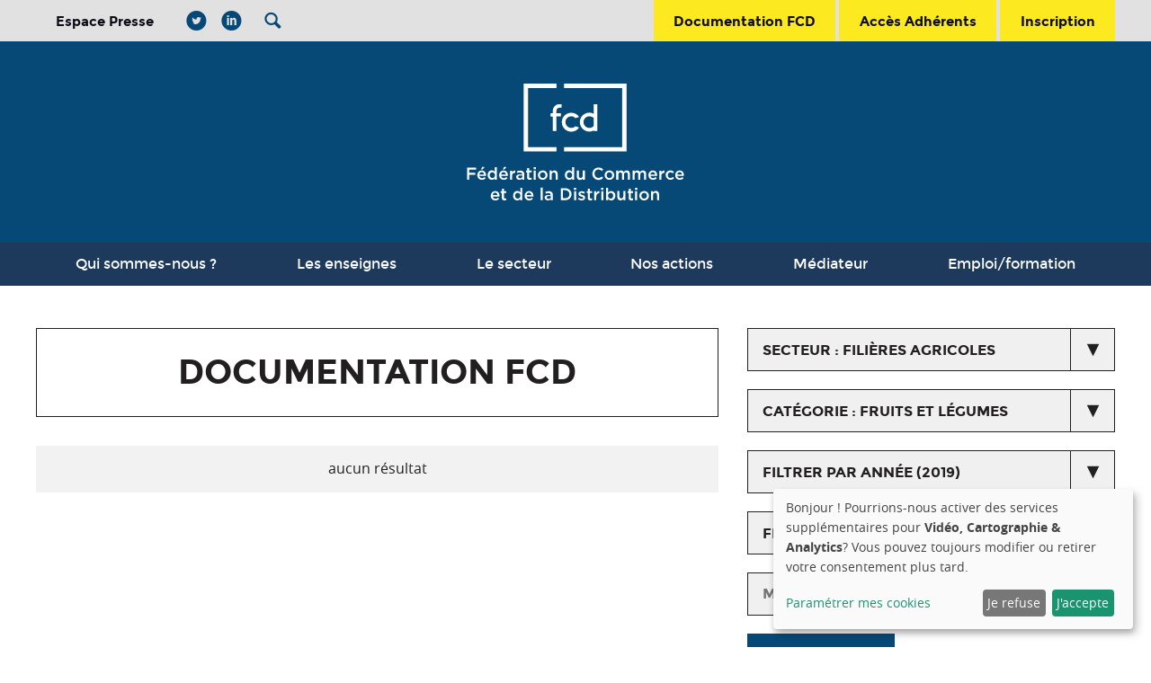

--- FILE ---
content_type: text/html; charset=utf-8
request_url: https://www.fcd.fr/documentation-fcd/?month=12&sector=5&category=28&thematic=&year=2019&page=
body_size: 6407
content:



    


<!doctype html>
<html id="site-fcd" lang="fr" class="documentationbase_list two_columns
        
        documentation_list
        page_fcd_documentation
        

 documentation-list">

    <head>
        
        
        
        <title>Documentation FCD - FCD</title>
        <link rel="shortcut icon" href="/static/fcd/img/favicons/favicon.png" type="image/png" />
        <link rel="shortcut icon" href="/static/fcd/img/favicons/favicon.ico" type="image/vnd.microsoft.icon" />
        <link rel="apple-touch-icon" sizes="180x180" href="/static/djangobootstrap/img/favicons/apple-touch-icon.png">
        <link rel="icon" type="image/png" href="/static/fcd/img/favicons/favicon-32x32.png" sizes="32x32">
        <link rel="icon" type="image/png" href="/static/fcd/img/favicons/favicon-16x16.png" sizes="16x16">
        <link rel="manifest" href="/static/fcd/img/favicons/manifest.json">
        <link rel="mask-icon" href="/static/fcd/img/favicons/safari-pinned-tab.svg" color="#064977">
        <meta name="theme-color" content="#064977">
        <!--[if lte IE 9]><link rel="shortcut icon" type="image/x-icon" href="/static/fcd/img/favicons/favicon.ico" /><![endif]-->
        
<link rel="stylesheet" href="/static/CACHE/css/output.cc304adf4940.css" type="text/css" media="screen, projection" />


        <!--[if lt IE 9]><link href="/static/fcd/css/ie.css" media="screen, projection" rel="stylesheet" type="text/css" /><![endif]-->
        <meta name="viewport" content="width=device-width,initial-scale=1">
        <script src="https://google.com/recaptcha/api.js" async defer></script>

        
            <meta name="description" content="None"/>
            <meta name="keywords" content=""/>
        
        <script type="text/javascript">var html = document.getElementsByTagName('HTML')[0]; html.setAttribute('class', html.getAttribute('class')+' js');</script>
    </head>

    <body>

        
        
        
        

        
        

        
        

        
        
        
        

        
        
        <div id="page">

            <header id="header">
                
                <div class="wrapper">
                    <div id="topbar">
                        <div class="ctn">
                            
                                <div id="extrabar">
                                    <a id="presse" href="/presse/">Espace Presse</a>

                                    <nav id="social-links">
                                        
                                        <a href="https://twitter.com/FCDfrance" title="compte twitter"><i class="icon-twitter-circled"></i></a>
                                        <a href="https://fr.linkedin.com/company/fédération-du-commerce-et-de-la-distribution" title="compte linkedin"><i class="icon-linkedin-circled"></i></a>
                                    </nav>

                                    
                                    
                                        <nav id="search" class="navbar">
                                            <a class="toggle" title="afficher la recherche" gumby-trigger="#search > #recherche" href="#"><i class="icon-search"></i></a>
                                            



<div id="recherche" class="menu" itemscope itemtype="http://schema.org/WebSite">
    <meta itemprop="url" content="https://www.fcd.fr"/>
    <form method="get" action="/recherche/" itemprop="potentialAction" itemscope itemtype="http://schema.org/SearchAction">
        <meta itemprop="target" content="https://www.fcd.fr/recherche/?q={q}&model=all"/>
        <input itemprop="query-input" type="text" id="id_search" required placeholder="Recherche" name="q" value="" />
        <input type="hidden" id="id_search_model" name="model" value="all" />
        <button type="submit">Rechercher</button>
    </form>
</div>

                                        </nav>
                                    
                                    
                                </div>
                            
                            <nav id="usernav" class="navbar">
                                
                                    <a  class="go_docfcd" href="/documentation-fcd/">
                                        <i class="icon-doc-text-inv"></i><span>Documentation FCD</span>
                                    </a>
                                    <a class="login ajax-popup-link" href="/compte/se-connecter/?next=/documentation-fcd/?month=12&amp;sector=5&amp;category=28&amp;thematic=&amp;year=2019&amp;page=&html_only=1">
                                        <i class="icon-user"></i><span>Accès Adhérents</span>
                                    </a>
                                    
                                        <a class="signup" href="/compte/inscription/">
                                            <i class="icon-pencil"></i><span>Inscription</span>
                                        </a>
                                    
                                
                            </nav>
                        </div>
                    </div>

                    <div id="logo_header">
                        <div class="ctn">
                            <a id="logo" href="/" title="Retour à l'accueil du site">
                                
                                <svg xmlns="http://www.w3.org/2000/svg" width="100%" height="100%" viewBox="0 0 171.7 92.5">
    <style>.a{fill:#FFF;}</style>
    <path d="M70.8 0v3.5H48.3v46.8h22.5v3.5H44.8V0H70.8zM76.8 0v3.5h46v46.8H76.8v3.5h49.5V0H76.8z" class="a"/>
    <path d="M0 66.6h7.1v1.5H1.7v2.6h4.8v1.5H1.7v3.9H0V66.6zM8.1 72.5c0 2.2 1.6 3.7 3.7 3.7 1.3 0 2.2-0.5 2.9-1.3l-1-0.9c-0.6 0.6-1.1 0.9-1.9 0.9 -1.1 0-1.9-0.7-2.1-1.8h5.3c0-0.2 0-0.3 0-0.5 0-2.1-1.2-3.8-3.4-3.8 -2 0-3.5 1.7-3.5 3.7V72.5M9.7 72c0.1-1.1 0.9-1.9 1.9-1.9 1.1 0 1.7 0.8 1.8 1.9H9.7zM10.9 68h1.2l1.7-1.6 -1.5-0.7L10.9 68zM16.3 72.5c0 2.4 1.6 3.7 3.3 3.7 1.2 0 1.9-0.6 2.4-1.3v1.2h1.6v-9.9h-1.6v3.8c-0.5-0.7-1.3-1.3-2.4-1.3 -1.7 0-3.3 1.3-3.3 3.7V72.5M22.1 72.5c0 1.4-1 2.3-2.1 2.3 -1.1 0-2.1-0.9-2.1-2.3v0c0-1.4 0.9-2.3 2.1-2.3 1.1 0 2.1 0.9 2.1 2.3V72.5M25.4 72.5c0 2.2 1.6 3.7 3.7 3.7 1.3 0 2.2-0.5 2.9-1.3l-1-0.9c-0.6 0.6-1.1 0.9-1.9 0.9 -1.1 0-1.9-0.7-2.1-1.8h5.3c0-0.2 0-0.3 0-0.5 0-2.1-1.2-3.8-3.4-3.8 -2 0-3.5 1.7-3.5 3.7V72.5M27 72c0.1-1.1 0.9-1.9 1.9-1.9 1.1 0 1.7 0.8 1.8 1.9H27zM28.2 68h1.2l1.7-1.6 -1.5-0.7L28.2 68zM34 76.1h1.6v-2.7c0-1.9 1-2.8 2.4-2.8h0.1v-1.7c-1.3-0.1-2.1 0.7-2.5 1.7v-1.6h-1.6V76.1zM38.9 74c0 1.4 1.2 2.2 2.5 2.2 1.1 0 1.8-0.5 2.3-1v0.9h1.6v-4.2c0-0.9-0.2-1.7-0.8-2.2 -0.5-0.5-1.3-0.8-2.4-0.8 -1.1 0-1.9 0.2-2.7 0.6l0.4 1.3c0.7-0.3 1.2-0.4 2-0.4 1.2 0 1.8 0.5 1.8 1.6v0.2c-0.6-0.2-1.1-0.3-1.9-0.3 -1.7 0-3 0.8-3 2.3V74M43.8 73.5c0 0.9-0.8 1.5-1.9 1.5 -0.8 0-1.4-0.4-1.4-1.1v0c0-0.7 0.6-1.2 1.7-1.2 0.7 0 1.2 0.1 1.6 0.3V73.5M47.5 74.1c0 1.6 0.9 2.1 2.1 2.1 0.6 0 1.1-0.1 1.5-0.4v-1.3c-0.3 0.2-0.7 0.2-1 0.2 -0.6 0-0.9-0.3-0.9-0.9v-3.5h1.9v-1.4h-1.9v-2h-1.6v2h-0.9v1.4h0.9V74.1M52.7 67.8h1.8v-1.6h-1.8V67.8zM52.8 76.1h1.6v-7.2h-1.6V76.1zM56.1 72.5c0 2 1.6 3.7 3.8 3.7 2.2 0 3.8-1.7 3.8-3.7v0c0-2-1.6-3.7-3.8-3.7 -2.2 0-3.8 1.7-3.8 3.7V72.5M62.1 72.5c0 1.2-0.8 2.3-2.2 2.3 -1.3 0-2.2-1-2.2-2.3v0c0-1.2 0.8-2.3 2.2-2.3 1.3 0 2.2 1 2.2 2.3V72.5M65.4 76.1H67v-4c0-1.1 0.7-1.8 1.6-1.8 1 0 1.5 0.6 1.5 1.7v4.1h1.6v-4.6c0-1.7-0.9-2.7-2.5-2.7 -1.1 0-1.8 0.6-2.2 1.2v-1.1h-1.6V76.1zM77.5 72.5c0 2.4 1.6 3.7 3.3 3.7 1.2 0 1.9-0.6 2.4-1.3v1.2h1.6v-9.9h-1.6v3.8c-0.5-0.7-1.3-1.3-2.4-1.3 -1.7 0-3.3 1.3-3.3 3.7V72.5M83.2 72.5c0 1.4-1 2.3-2.1 2.3 -1.1 0-2.1-0.9-2.1-2.3v0c0-1.4 0.9-2.3 2.1-2.3 1.1 0 2.1 0.9 2.1 2.3V72.5M86.9 73.5c0 1.7 0.9 2.8 2.5 2.8 1.1 0 1.8-0.6 2.2-1.3v1.1h1.7v-7.2h-1.7v4c0 1.1-0.7 1.8-1.6 1.8 -1 0-1.5-0.6-1.5-1.7v-4.1h-1.6V73.5M99.2 71.4c0 2.7 2.1 4.9 4.8 4.9 1.8 0 2.9-0.6 3.8-1.7l-1.1-1.1c-0.8 0.8-1.6 1.2-2.7 1.2 -1.8 0-3.1-1.5-3.1-3.4v0c0-1.9 1.3-3.3 3.1-3.3 1.1 0 1.9 0.5 2.7 1.2l1.1-1.2c-0.9-0.9-2-1.5-3.7-1.5 -2.9 0-4.9 2.2-4.9 4.9V71.4M108.9 72.5c0 2 1.6 3.7 3.8 3.7 2.2 0 3.8-1.7 3.8-3.7v0c0-2-1.6-3.7-3.8-3.7s-3.8 1.7-3.8 3.7V72.5M114.9 72.5c0 1.2-0.8 2.3-2.2 2.3 -1.3 0-2.2-1-2.2-2.3v0c0-1.2 0.8-2.3 2.2-2.3 1.3 0 2.2 1 2.2 2.3V72.5M118.2 76.1h1.6v-4c0-1.1 0.6-1.8 1.5-1.8s1.4 0.6 1.4 1.7v4.1h1.6v-4c0-1.2 0.6-1.8 1.5-1.8 0.9 0 1.5 0.6 1.5 1.7v4.1h1.6v-4.6c0-1.7-0.9-2.7-2.5-2.7 -1.1 0-1.8 0.5-2.4 1.3 -0.4-0.8-1.1-1.3-2.1-1.3 -1.1 0-1.7 0.6-2.2 1.2v-1.1h-1.6V76.1zM131.1 76.1h1.6v-4c0-1.1 0.6-1.8 1.5-1.8 0.9 0 1.4 0.6 1.4 1.7v4.1h1.6v-4c0-1.2 0.6-1.8 1.5-1.8 0.9 0 1.5 0.6 1.5 1.7v4.1h1.6v-4.6c0-1.7-0.9-2.7-2.5-2.7 -1.1 0-1.8 0.5-2.4 1.3 -0.4-0.8-1.1-1.3-2.1-1.3 -1.1 0-1.7 0.6-2.2 1.2v-1.1h-1.6V76.1zM143.6 72.5c0 2.2 1.6 3.7 3.7 3.7 1.3 0 2.2-0.5 2.9-1.3l-1-0.9c-0.6 0.6-1.1 0.9-1.9 0.9 -1.1 0-1.9-0.7-2.1-1.8h5.3c0-0.2 0-0.3 0-0.5 0-2.1-1.2-3.8-3.4-3.8 -2 0-3.5 1.7-3.5 3.7V72.5M145.2 72c0.1-1.1 0.9-1.9 1.9-1.9 1.1 0 1.7 0.8 1.8 1.9H145.2zM152.2 76.1h1.6v-2.7c0-1.9 1-2.8 2.4-2.8h0.1v-1.7c-1.3-0.1-2.1 0.7-2.5 1.7v-1.6h-1.6V76.1zM157.3 72.5c0 2 1.6 3.7 3.7 3.7 1.4 0 2.2-0.6 2.9-1.3l-1-1c-0.5 0.5-1.1 0.9-1.9 0.9 -1.3 0-2.1-1-2.1-2.3v0c0-1.2 0.9-2.3 2.1-2.3 0.8 0 1.3 0.4 1.8 0.9l1-1.1c-0.7-0.7-1.5-1.2-2.9-1.2 -2.2 0-3.7 1.7-3.7 3.7V72.5M164.8 72.5c0 2.2 1.6 3.7 3.7 3.7 1.3 0 2.2-0.5 2.9-1.3l-1-0.9c-0.6 0.6-1.1 0.9-1.9 0.9 -1.1 0-1.9-0.7-2.1-1.8h5.3c0-0.2 0-0.3 0-0.5 0-2.1-1.2-3.8-3.4-3.8 -2 0-3.5 1.7-3.5 3.7V72.5M166.4 72c0.1-1.1 0.9-1.9 1.9-1.9 1.1 0 1.7 0.8 1.8 1.9H166.4zM18.7 88.8c0 2.2 1.6 3.7 3.7 3.7 1.3 0 2.2-0.5 2.9-1.3L24.4 90.3c-0.6 0.6-1.1 0.9-1.9 0.9 -1.1 0-1.9-0.7-2.1-1.8h5.3c0-0.2 0-0.3 0-0.5 0-2.1-1.2-3.8-3.4-3.8 -2 0-3.5 1.7-3.5 3.7V88.8M20.3 88.3c0.1-1.1 0.9-1.9 1.9-1.9 1.1 0 1.7 0.8 1.8 1.9H20.3zM27.5 90.4c0 1.6 0.9 2.1 2.1 2.1 0.6 0 1.1-0.1 1.5-0.4v-1.3c-0.3 0.2-0.7 0.2-1 0.2 -0.6 0-0.9-0.3-0.9-0.9v-3.5h1.9V85.2h-1.9v-2h-1.6v2H26.6v1.4h0.9V90.4M36.4 88.8c0 2.4 1.6 3.7 3.3 3.7 1.2 0 1.9-0.6 2.4-1.3v1.2h1.6v-9.9H42.2v3.8c-0.5-0.7-1.3-1.3-2.4-1.3 -1.7 0-3.3 1.3-3.3 3.7V88.8M42.2 88.8c0 1.4-1 2.3-2.1 2.3 -1.1 0-2.1-0.9-2.1-2.3v0c0-1.4 0.9-2.3 2.1-2.3 1.1 0 2.1 0.9 2.1 2.3V88.8M45.5 88.8c0 2.2 1.6 3.7 3.7 3.7 1.3 0 2.2-0.5 2.9-1.3L51.2 90.3c-0.6 0.6-1.1 0.9-1.9 0.9 -1.1 0-1.9-0.7-2.1-1.8h5.3c0-0.2 0-0.3 0-0.5 0-2.1-1.2-3.8-3.4-3.8 -2 0-3.5 1.7-3.5 3.7V88.8M47.1 88.3c0.1-1.1 0.9-1.9 1.9-1.9 1.1 0 1.7 0.8 1.8 1.9H47.1zM58.3 92.3h1.6v-9.9h-1.6V92.3zM61.5 90.3c0 1.4 1.2 2.2 2.5 2.2 1.1 0 1.8-0.5 2.3-1v0.9h1.6v-4.2c0-0.9-0.2-1.7-0.8-2.2 -0.5-0.5-1.3-0.8-2.4-0.8 -1.1 0-1.9 0.2-2.7 0.6l0.4 1.3c0.7-0.3 1.2-0.4 2-0.4 1.2 0 1.8 0.5 1.8 1.6v0.2c-0.6-0.2-1.1-0.3-1.9-0.3 -1.7 0-3 0.8-3 2.3V90.3M66.4 89.8c0 0.9-0.8 1.5-1.9 1.5 -0.8 0-1.4-0.4-1.4-1.1V90.2c0-0.7 0.6-1.2 1.7-1.2 0.7 0 1.2 0.1 1.6 0.3V89.8M74.2 92.3h3.5c3 0 5-2.1 5-4.7v0c0-2.7-2.1-4.7-5-4.7H74.2V92.3zM77.7 84.4c2 0 3.3 1.4 3.3 3.2v0c0 1.9-1.3 3.2-3.3 3.2h-1.9v-6.4H77.7zM84.6 84.1h1.8v-1.6h-1.8V84.1zM84.7 92.3h1.6V85.2h-1.6V92.3zM87.8 91.4c0.9 0.7 2 1.1 3 1.1 1.5 0 2.7-0.7 2.7-2.2v0c0-1.3-1.2-1.8-2.2-2.1 -0.8-0.3-1.6-0.5-1.6-1v0c0-0.4 0.4-0.7 1-0.7 0.6 0 1.3 0.3 2 0.7l0.6-1.2c-0.8-0.5-1.7-0.8-2.6-0.8 -1.4 0-2.5 0.8-2.5 2.2v0c0 1.4 1.2 1.8 2.2 2.1 0.8 0.3 1.6 0.4 1.6 1v0c0 0.5-0.4 0.8-1.1 0.8 -0.7 0-1.6-0.3-2.3-0.9L87.8 91.4M95.5 90.4c0 1.6 0.9 2.1 2.1 2.1 0.6 0 1.1-0.1 1.5-0.4v-1.3c-0.3 0.2-0.6 0.2-1 0.2 -0.6 0-0.9-0.3-0.9-0.9v-3.5h1.9V85.2h-1.9v-2h-1.6v2h-0.9v1.4h0.9V90.4M100.7 92.3h1.6v-2.7c0-1.9 1-2.8 2.4-2.8h0.1v-1.7c-1.3-0.1-2.1 0.7-2.5 1.7V85.2h-1.6V92.3zM106.2 84.1h1.8v-1.6h-1.8V84.1zM106.3 92.3h1.6V85.2h-1.6V92.3zM111.7 91.2c0.5 0.7 1.2 1.3 2.4 1.3 1.7 0 3.3-1.3 3.3-3.7v0c0-2.4-1.6-3.7-3.3-3.7 -1.2 0-1.9 0.6-2.4 1.3v-3.9h-1.6v9.9h1.6V91.2M115.7 88.8c0 1.4-0.9 2.3-2 2.3 -1.1 0-2.1-0.9-2.1-2.3v0c0-1.4 1-2.3 2.1-2.3 1.1 0 2 0.9 2 2.3V88.8M119 89.7c0 1.7 0.9 2.8 2.5 2.8 1.1 0 1.8-0.6 2.2-1.3v1.1h1.7v-7.2h-1.7v4c0 1.1-0.7 1.8-1.6 1.8 -1 0-1.5-0.6-1.5-1.7v-4.1h-1.6V89.7M127.9 90.4c0 1.6 0.9 2.1 2.1 2.1 0.6 0 1.1-0.1 1.5-0.4v-1.3c-0.3 0.2-0.7 0.2-1 0.2 -0.6 0-0.9-0.3-0.9-0.9v-3.5h1.9V85.2h-1.9v-2h-1.6v2h-0.9v1.4h0.9V90.4M133 84.1h1.8v-1.6h-1.8V84.1zM133.1 92.3h1.6V85.2h-1.6V92.3zM136.4 88.8c0 2 1.6 3.7 3.8 3.7 2.2 0 3.8-1.7 3.8-3.7v0c0-2-1.6-3.7-3.8-3.7s-3.8 1.7-3.8 3.7V88.8M142.4 88.8c0 1.2-0.8 2.3-2.2 2.3 -1.3 0-2.2-1-2.2-2.3v0c0-1.2 0.8-2.3 2.2-2.3 1.3 0 2.2 1 2.2 2.3V88.8M145.7 92.3h1.6v-4c0-1.1 0.7-1.8 1.6-1.8 1 0 1.5 0.6 1.5 1.7v4.1h1.6v-4.6c0-1.7-0.9-2.7-2.5-2.7 -1.1 0-1.8 0.6-2.2 1.2V85.2h-1.6V92.3z" class="a"/>
    <path d="M103.2 37.6V16.3h-3v7.6c-1.1-0.6-2.2-0.9-3.4-0.9 -4.1 0-7.5 3.4-7.5 7.5 0 4.1 3.4 7.5 7.5 7.5 1.2 0 2.4-0.3 3.4-0.9v0.5H103.2zM96.8 35.1c-2.5 0-4.6-2-4.6-4.6 0-2.5 2-4.6 4.6-4.6 1.2 0 2.6 0.5 3.4 1.3v6.5C99.4 34.6 98.1 35.1 96.8 35.1M82.5 25.9c-2.5 0-4.6 2-4.6 4.6 0 2.5 2.1 4.6 4.6 4.6 1.3 0 2.4-0.5 3.2-1.3l3 1c-1.4 2-3.6 3.3-6.2 3.3 -4.1 0-7.5-3.4-7.5-7.5 0-4.2 3.4-7.5 7.5-7.5 2.6 0 4.8 1.3 6.2 3.3l-3 1C84.9 26.4 83.8 25.9 82.5 25.9M67.9 21.5c0-2.9 2.4-5.2 5.2-5.2h1.7v2.8h-1.7c-1.2 0-2.3 1-2.3 2.3v2h3.4v2.6h-3.4v11.5h-3V26.1h-1.7v-2.6h1.7V21.5" class="a"/>
</svg>

                            </a>
                        </div>
                    </div>

                    <div id="mainnav">
                        <div class="ctn">
                            <nav class="navbar">
                            
                                <a class="toggle nav" gumby-trigger="#mainnav #mainmenu" href="#"><i class="icon-menu"></i></a>
                                <div class="menu">
                                    <ul id="mainmenu" class="menu">
                                        
                                            


    <li class="child page_qui-sommes-nous">
        <a  href="/qui-sommes-nous/">Qui sommes-nous ?</a>
        
            
                <div class="dropdown">
            
                <ul>
                    


    <li class="child">
        <a  href="/qui-sommes-nous/equipe/">L&#39;équipe</a>
        
    </li>

    <li class="child page_regionalnews">
        <a  href="/qui-sommes-nous/fcd-regionales/">Les FCD Régionales</a>
        
    </li>

    <li class="child">
        <a  href="/qui-sommes-nous/fcd-bruxelles/">La FCD à Bruxelles</a>
        
    </li>

    <li class="child page_actualites">
        <a  href="/qui-sommes-nous/actualites-de-la-fcd/">Actualités de la FCD</a>
        
    </li>

    <li class="child">
        <a  href="/qui-sommes-nous/respec-du-droit-de-la-concurrence/">Respect du droit de la concurrence</a>
        
    </li>


                </ul>
            
                </div>
            
        
    </li>

    <li class="child">
        <a  href="/les-enseignes/">Les enseignes</a>
        
    </li>

    <li class="child">
        <a  href="/le-secteur/le-commerce-et-la-distribution/">Le secteur</a>
        
    </li>

    <li class="child">
        <a  href="/nos-actions/">Nos actions</a>
        
            
                <div class="dropdown">
            
                <ul>
                    


    <li class="child">
        <a  href="/nos-actions/distribution-responsable/">Une distribution responsable</a>
        
    </li>

    <li class="child">
        <a  href="/nos-actions/emploi-formation/">L&#39;emploi et la formation</a>
        
    </li>

    <li class="child">
        <a  href="/nos-actions/qualite-et-sante/">Qualité et santé</a>
        
    </li>

    <li class="child">
        <a  href="/nos-actions/fournisseurs-et-interprofessions/">Relations avec les fournisseurs et les interprofessions</a>
        
    </li>


                </ul>
            
                </div>
            
        
    </li>

    <li class="child page_mediator">
        <a target="_blank" href="https://mediateur.fcd.fr/">Médiateur</a>
        
    </li>

    <li class="child">
        <a  href="/emploi-formation/nos-metiers/">Emploi/formation</a>
        
            
                <div class="dropdown">
            
                <ul>
                    


    <li class="child page_metiers">
        <a  href="/emploi-formation/nos-metiers/">Nos métiers</a>
        
    </li>

    <li class="child">
        <a  href="/emploi-formation/horizons-commerce/">Horizons Commerce</a>
        
    </li>

    <li class="child">
        <a  href="/emploi-formation/ressources-orientation-formation-salons/">Ressources orientation, formation, salons...</a>
        
    </li>

    <li class="child">
        <a  href="/emploi-formation/nos-certifications/">Nos certifications</a>
        
    </li>

    <li class="child">
        <a  href="/emploi-formation/chiffres-observatoire/">Chiffres/Observatoire</a>
        
    </li>


                </ul>
            
                </div>
            
        
    </li>


                                        
                                    </ul>
                                </div>
                            
                            </nav>
                        </div>
                    </div>

                </div>
                
                
                    
                
            </header>

            <div id="principal">

                
                
                <div class="ctn">
                    
    <div id="main_content">
        <div class="ctn_content">
            
    <div id="content">
        
    
    
    <section class="bloc_documentation ">
        
            
            <header>
                <h1 id="documentation_title">
                    Documentation FCD
                    
                </h1>
            </header>
            
        
        


    




<div class="results">

    
        <p class="nb_result none">aucun résultat</p>
    

</div>


    </section>
    

    </div>

        </div>
    </div>
    <aside id="sidebar">
        
    <header >
        <h1 id="_title">
            Documentation FCD
            
        </h1>
    </header>
    <form action="/documentation-fcd/" method="GET">
        
            
                <div id="_treecategories_lvl1" class="fake_select">
                    <a class="js_show" href="#" data-switch="#_treecategories_lvl1" data-switch-class="opened">
                        
                            secteur : Filières agricoles
                        
                    </a>
                    <ul class="js_hide">
                        
                            
                            <li><a href="/documentation-fcd/?month=12&year=2019&sector=&category=&thematic=&page=1">voir tous les secteurs</a></li>
                        
                        
                            <li >
                                
                                <a href="/documentation-fcd/?month=12&year=2019&sector=1&category=&thematic=&page=1">Affaires Sociales</a>
                            </li>
                        
                            <li >
                                
                                <a href="/documentation-fcd/?month=12&year=2019&sector=2&category=&thematic=&page=1">Développement durable</a>
                            </li>
                        
                            <li >
                                
                                <a href="/documentation-fcd/?month=12&year=2019&sector=3&category=&thematic=&page=1">Divers</a>
                            </li>
                        
                            <li >
                                
                                <a href="/documentation-fcd/?month=12&year=2019&sector=4&category=&thematic=&page=1">Europe</a>
                            </li>
                        
                            <li class="active">
                                
                                <a href="/documentation-fcd/?month=12&year=2019&sector=5&category=&thematic=&page=1">Filières agricoles</a>
                            </li>
                        
                            <li >
                                
                                <a href="/documentation-fcd/?month=12&year=2019&sector=6&category=&thematic=&page=1">Pouvoir d&#39;achat</a>
                            </li>
                        
                            <li >
                                
                                <a href="/documentation-fcd/?month=12&year=2019&sector=7&category=&thematic=&page=1">Qualité alimentaire et non alimentaire</a>
                            </li>
                        
                            <li >
                                
                                <a href="/documentation-fcd/?month=12&year=2019&sector=8&category=&thematic=&page=1">Réglementation du commerce</a>
                            </li>
                        
                            <li >
                                
                                <a href="/documentation-fcd/?month=12&year=2019&sector=9&category=&thematic=&page=1">Solidarité</a>
                            </li>
                        
                            <li >
                                
                                <a href="/documentation-fcd/?month=12&year=2019&sector=154&category=&thematic=&page=1">Note de conjoncture</a>
                            </li>
                        
                            <li >
                                
                                <a href="/documentation-fcd/?month=12&year=2019&sector=157&category=&thematic=&page=1">Conjoncture dans le commerce - Novembre 2024</a>
                            </li>
                        
                            <li >
                                
                                <a href="/documentation-fcd/?month=12&year=2019&sector=158&category=&thematic=&page=1">Critères microbiologiques applicables à partir de 202( aux activités de fabrication, préparation, découpe ou simple manipulation de denrées nues en rayon &quot;à la coupe&quot; et en atelier en magasin</a>
                            </li>
                        
                            <li >
                                
                                <a href="/documentation-fcd/?month=12&year=2019&sector=159&category=&thematic=&page=1">Critères microbiologiques applicables à partir de 2025 aux marques de  distributeurs, marques premiers prix et matières premières dans leur conditionnement initial industriel</a>
                            </li>
                        
                            <li >
                                
                                <a href="/documentation-fcd/?month=12&year=2019&sector=160&category=&thematic=&page=1">Critères microbiologiques applicables à partir de 2025 aux marques de  distributeurs, marques premiers prix et matières premières dans leur conditionnement initial industriel</a>
                            </li>
                        
                            <li >
                                
                                <a href="/documentation-fcd/?month=12&year=2019&sector=161&category=&thematic=&page=1">Critères microbiologiques applicables à partir de 2025 aux marques de  distributeurs, marques premiers prix et matières premières dans leur conditionnement initial industriel</a>
                            </li>
                        
                            <li >
                                
                                <a href="/documentation-fcd/?month=12&year=2019&sector=162&category=&thematic=&page=1">Critères microbiologiques applicables à partir de 2025 aux marques de  distributeurs, marques premiers prix et matières premières dans leur conditionnement initial industriel</a>
                            </li>
                        
                            <li >
                                
                                <a href="/documentation-fcd/?month=12&year=2019&sector=163&category=&thematic=&page=1">Critères microbiologiques applicables à partir de 2025 aux marques de  distributeurs, marques premiers prix et matières premières dans leur conditionnement initial industriel</a>
                            </li>
                        
                            <li >
                                
                                <a href="/documentation-fcd/?month=12&year=2019&sector=165&category=&thematic=&page=1">Note de conjoncture - Filière alimentaire - Janvier 2026</a>
                            </li>
                        
                    </ul>
                    <input type="hidden" name="sector" value="5" />
                </div>
            
        
            
                <div id="_treecategories_lvl2" class="fake_select">
                    <a class="js_show" href="#" data-switch="#_treecategories_lvl2" data-switch-class="opened">
                        
                            catégorie : Fruits et légumes
                        
                    </a>
                    <ul class="js_hide">
                        
                            
                            <li><a href="/documentation-fcd/?month=12&sector=5&year=2019&category=&thematic=&page=1">voir toutes les catégories</a></li>
                        
                        
                            <li class="active">
                                
                                <a href="/documentation-fcd/?month=12&sector=5&year=2019&category=28&thematic=&page=1">Fruits et légumes</a>
                            </li>
                        
                            <li >
                                
                                <a href="/documentation-fcd/?month=12&sector=5&year=2019&category=29&thematic=&page=1">Interprofessions</a>
                            </li>
                        
                            <li >
                                
                                <a href="/documentation-fcd/?month=12&sector=5&year=2019&category=30&thematic=&page=1">Prix agricoles</a>
                            </li>
                        
                            <li >
                                
                                <a href="/documentation-fcd/?month=12&sector=5&year=2019&category=31&thematic=&page=1">Produits de la mer</a>
                            </li>
                        
                            <li >
                                
                                <a href="/documentation-fcd/?month=12&sector=5&year=2019&category=32&thematic=&page=1">Produits Laitiers</a>
                            </li>
                        
                            <li >
                                
                                <a href="/documentation-fcd/?month=12&sector=5&year=2019&category=33&thematic=&page=1">Viande</a>
                            </li>
                        
                            <li >
                                
                                <a href="/documentation-fcd/?month=12&sector=5&year=2019&category=34&thematic=&page=1">Vins</a>
                            </li>
                        
                    </ul>
                    <input type="hidden" name="category" value="28" />
                </div>
            
        
            
        

        


    
        <div id="_date_filter_year" class="fake_select">
            <a class="js_show" href="#" data-switch="#_date_filter_year" data-switch-class="opened">Filtrer par année (2019)</a>
            <ul class="js_hide">
                

                    
                    <li><a href="?month=12&sector=5&category=28&thematic=&year=&page=">Toutes les années</a></li>
                
                
                    <li >
                        
                        <a href="?month=12&sector=5&category=28&thematic=&year=2026&page=">2026</a>
                    </li>
                
                    <li >
                        
                        <a href="?month=12&sector=5&category=28&thematic=&year=2025&page=">2025</a>
                    </li>
                
                    <li >
                        
                        <a href="?month=12&sector=5&category=28&thematic=&year=2024&page=">2024</a>
                    </li>
                
                    <li >
                        
                        <a href="?month=12&sector=5&category=28&thematic=&year=2023&page=">2023</a>
                    </li>
                
                    <li >
                        
                        <a href="?month=12&sector=5&category=28&thematic=&year=2022&page=">2022</a>
                    </li>
                
                    <li >
                        
                        <a href="?month=12&sector=5&category=28&thematic=&year=2021&page=">2021</a>
                    </li>
                
                    <li >
                        
                        <a href="?month=12&sector=5&category=28&thematic=&year=2020&page=">2020</a>
                    </li>
                
                    <li class="active">
                        
                        <a href="?month=12&sector=5&category=28&thematic=&year=2019&page=">2019</a>
                    </li>
                
                    <li >
                        
                        <a href="?month=12&sector=5&category=28&thematic=&year=2018&page=">2018</a>
                    </li>
                
                    <li >
                        
                        <a href="?month=12&sector=5&category=28&thematic=&year=2017&page=">2017</a>
                    </li>
                
                    <li >
                        
                        <a href="?month=12&sector=5&category=28&thematic=&year=2016&page=">2016</a>
                    </li>
                
                    <li >
                        
                        <a href="?month=12&sector=5&category=28&thematic=&year=2015&page=">2015</a>
                    </li>
                
                    <li >
                        
                        <a href="?month=12&sector=5&category=28&thematic=&year=2014&page=">2014</a>
                    </li>
                
                    <li >
                        
                        <a href="?month=12&sector=5&category=28&thematic=&year=2013&page=">2013</a>
                    </li>
                
                    <li >
                        
                        <a href="?month=12&sector=5&category=28&thematic=&year=2012&page=">2012</a>
                    </li>
                
                    <li >
                        
                        <a href="?month=12&sector=5&category=28&thematic=&year=2011&page=">2011</a>
                    </li>
                
            </ul>
            <input type="hidden" name="year" value="2019" />
        </div>
    


    
        <div id="_date_filter_month" class="fake_select">
            <a class="js_show" href="#" data-switch="#_date_filter_month" data-switch-class="opened">Filtrer par mois (décembre)</a>
            <ul class="js_hide">
                
                    
                    <li><a href="?sector=5&category=28&thematic=&year=2019&month=&page=">Toute l'année 2019</a></li>
                
                
                    <li class="active">
                        
                        <a href="?sector=5&category=28&thematic=&year=2019&month=12&page=">décembre</a>
                    </li>
                
            </ul>
            <input type="hidden" name="month" value="12" />
        </div>
    


        <input type="text" name="q" placeholder="Mots clés !" value="" />
        <div class="buttons">
            <a title="réinitialiser tous les champs de recherche" href="/documentation-fcd/" class="button submit action secondaryAction">Annuler</a>
            <button class="primaryAction" type="submit">Rechercher</button>
        </div>
    </form>

    </aside>

                </div>

                
                

                <p id="toplink" class="skiplink toplink"><a title="Haut de page" href="#" gumby-goto="[data-target='header']" gumby-duration="1000">Haut de page</a></p>
            </div>


            
            <footer id="footer">
                <div class="ctn">
                    <div class="legals">

<nav class="comp__toc menu"
    
        aria-label="Pied de page"
    
    
        role="navigation"
    
>
    
    
    
        
        
            <ul>
                


    <li class="child descendant page_legals">
        <a  href="/p/mentions-legales/">Mentions légales</a>
        
    </li>

    <li class="child descendant">
        <a  href="/p/politique-de-confidentialite/">Politique de confidentialité</a>
        
    </li>


            </ul>
        

        
    
    
</nav>
</div>

<div class="adress">
<p style="text-align: center;">FCD - 12, rue Euler 75008 Paris - <span class="txt_12 grey_dark">Tèl. 01 44 43 99 00 - Fax 01 47 20 53 53</span></p>
</div>
                    
                    <p class="edit_gdpr_consent" >
                        <button onClick="return klaro.show(klaroConfig, true)">Gérer vos cookies</button>
                    </p>
                    
                </div>
            </footer>
            

        </div>

        
        
        
<script type="text/javascript" src="/static/CACHE/js/output.cde67706df97.js"></script>


        
            
  <script data-name="matomo" type="text/plain"
                    data-type="text/javascript">
    var _paq = _paq || [];
    _paq.push(['trackPageView']);
    _paq.push(['enableLinkTracking']);
    (function() {
      var u="https://stats.webu.coop/";
      _paq.push(['setTrackerUrl', u+'piwik.php']);
      _paq.push(['setSiteId', 56]);
      var d=document, g=d.createElement('script'), s=d.getElementsByTagName('script')[0];
      g.type='text/javascript'; g.async=true; g.defer=true; g.src=u+'piwik.js'; s.parentNode.insertBefore(g,s);
    })();
  </script>
  <noscript><p><img data-name="matomo"
                    data-src="https://stats.webu.coop/piwik.php?idsite=56" style="border:0;" alt="" /></p></noscript>


        
        
        <script type="text/javascript">
            $('#documentation_results li h2').on('click', function(){
                $(this.parentNode).toggleClass('active');
            });
        </script>
    

    </body>
</html>
